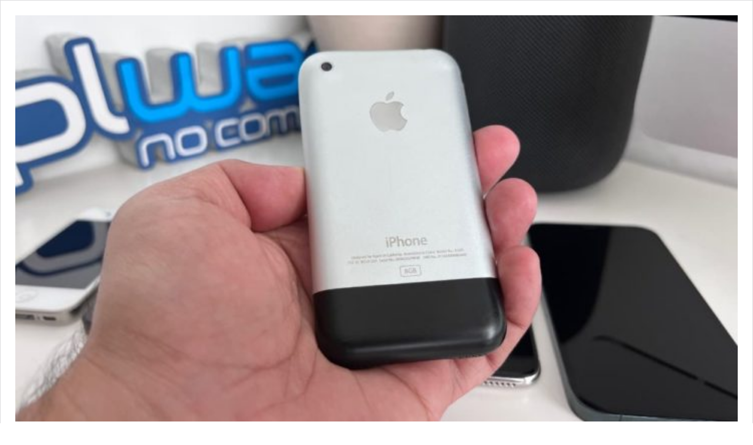

--- FILE ---
content_type: text/css
request_url: https://pplware.sapo.pt/wp-content/plugins/ppl-core/styles.css?ver=1705552302
body_size: 161
content:
/*YOUTUBE CHANNEL SHORTCODE*/
#ytv {padding: 0 !important}#ytv a, #ytv  {display: block;position: relative;box-sizing: border-box}.ytv {background: #fff;display: inline-block;width: 100%;margin: 2px 0;padding: 10px;box-sizing: border-box}.ytv img {display: block;}.ytv h4 {margin: 0 !important;}#ytv h3 {width: 100%;border-bottom: 1px #ccc solid;padding-bottom: 5px;margin-bottom: 5px;}#ytv a svg {float: right;color: #FF0000}.ytv .ytv-caption {line-height: 120%;}.ytv img {float: left;width: 28%;}.ytv .ytv-caption {position: relative !important;float: right;width: 70%;box-sizing: border-box;}.ytv-0 img {float: left;width: 100%;clear: both}.ytv-0 .ytv-caption {position: absolute;width: 100%;bottom: 0;background: rgba(0,0,0,0.4);color: #fff;padding: 10px;box-sizing: border-box;}
/*YOUTUBE CHANNEL SHORTCODE - FIM*/